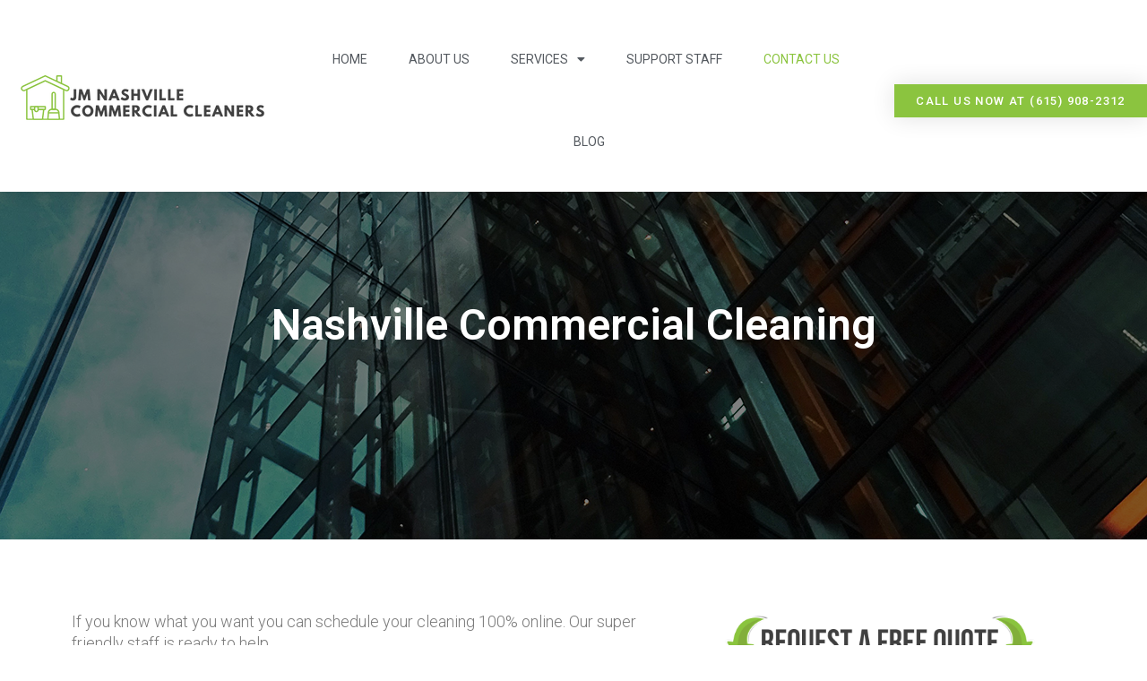

--- FILE ---
content_type: text/html; charset=UTF-8
request_url: https://www.jm-nashvillecommercialcleaners.com/contact-jm-nashville-commercial-cleaning-service/
body_size: 13491
content:
<!DOCTYPE html><html lang="en-US"><head><meta charset="UTF-8"><link rel="preconnect" href="https://fonts.gstatic.com/" crossorigin /><script>WebFontConfig={google:{families:["Roboto:100,100italic,200,200italic,300,300italic,400,400italic,500,500italic,600,600italic,700,700italic,800,800italic,900,900italic","Roboto Slab:100,100italic,200,200italic,300,300italic,400,400italic,500,500italic,600,600italic,700,700italic,800,800italic,900,900italic"]}};if ( typeof WebFont === "object" && typeof WebFont.load === "function" ) { WebFont.load( WebFontConfig ); }</script><script data-optimized="1" src="https://www.jm-nashvillecommercialcleaners.com/wp-content/plugins/litespeed-cache/assets/js/webfontloader.min.js"></script><link data-optimized="2" rel="stylesheet" href="https://www.jm-nashvillecommercialcleaners.com/wp-content/litespeed/css/0d0e55976ab1130e5d37769b5be16480.css?ver=374ce" /><meta name="viewport" content="width=device-width, initial-scale=1"><link rel="profile" href="https://gmpg.org/xfn/11"><meta name='robots' content='index, follow, max-image-preview:large, max-snippet:-1, max-video-preview:-1' /><title>JM Nashville Commercial Cleaners - Contact Us</title><meta name="description" content="Contact JM Nashville Commercial Cleaning for all your cleaning needs. CALL US AT (615) 908-2312" /><link rel="canonical" href="https://www.jm-nashvillecommercialcleaners.com/contact-jm-nashville-commercial-cleaning-service/" /><meta property="og:locale" content="en_US" /><meta property="og:type" content="article" /><meta property="og:title" content="JM Nashville Commercial Cleaners - Contact Us" /><meta property="og:description" content="Contact JM Nashville Commercial Cleaning for all your cleaning needs. CALL US AT (615) 908-2312" /><meta property="og:url" content="https://www.jm-nashvillecommercialcleaners.com/contact-jm-nashville-commercial-cleaning-service/" /><meta property="og:site_name" content="JM Nashville Commercial Cleaners" /><meta property="article:modified_time" content="2023-09-27T13:44:37+00:00" /><meta property="og:image" content="https://www.jm-nashvillecommercialcleaners.com/wp-content/uploads/2019/01/joliete-commercial-cleaning-free-quote-img.png" /><meta name="twitter:card" content="summary_large_image" /><meta name="twitter:label1" content="Est. reading time" /><meta name="twitter:data1" content="1 minute" /> <script type="application/ld+json" class="yoast-schema-graph">{"@context":"https://schema.org","@graph":[{"@type":"WebPage","@id":"https://www.jm-nashvillecommercialcleaners.com/contact-jm-nashville-commercial-cleaning-service/","url":"https://www.jm-nashvillecommercialcleaners.com/contact-jm-nashville-commercial-cleaning-service/","name":"JM Nashville Commercial Cleaners - Contact Us","isPartOf":{"@id":"https://www.jm-nashvillecommercialcleaners.com/#website"},"primaryImageOfPage":{"@id":"https://www.jm-nashvillecommercialcleaners.com/contact-jm-nashville-commercial-cleaning-service/#primaryimage"},"image":{"@id":"https://www.jm-nashvillecommercialcleaners.com/contact-jm-nashville-commercial-cleaning-service/#primaryimage"},"thumbnailUrl":"https://www.jm-nashvillecommercialcleaners.com/wp-content/uploads/2019/01/joliete-commercial-cleaning-free-quote-img.png","datePublished":"2019-01-03T18:46:37+00:00","dateModified":"2023-09-27T13:44:37+00:00","description":"Contact JM Nashville Commercial Cleaning for all your cleaning needs. CALL US AT (615) 908-2312","breadcrumb":{"@id":"https://www.jm-nashvillecommercialcleaners.com/contact-jm-nashville-commercial-cleaning-service/#breadcrumb"},"inLanguage":"en-US","potentialAction":[{"@type":"ReadAction","target":["https://www.jm-nashvillecommercialcleaners.com/contact-jm-nashville-commercial-cleaning-service/"]}]},{"@type":"ImageObject","inLanguage":"en-US","@id":"https://www.jm-nashvillecommercialcleaners.com/contact-jm-nashville-commercial-cleaning-service/#primaryimage","url":"https://www.jm-nashvillecommercialcleaners.com/wp-content/uploads/2019/01/joliete-commercial-cleaning-free-quote-img.png","contentUrl":"https://www.jm-nashvillecommercialcleaners.com/wp-content/uploads/2019/01/joliete-commercial-cleaning-free-quote-img.png","width":976,"height":176},{"@type":"BreadcrumbList","@id":"https://www.jm-nashvillecommercialcleaners.com/contact-jm-nashville-commercial-cleaning-service/#breadcrumb","itemListElement":[{"@type":"ListItem","position":1,"name":"Home","item":"https://www.jm-nashvillecommercialcleaners.com/"},{"@type":"ListItem","position":2,"name":"Contact Us"}]},{"@type":"WebSite","@id":"https://www.jm-nashvillecommercialcleaners.com/#website","url":"https://www.jm-nashvillecommercialcleaners.com/","name":"JM Nashville Commercial Cleaners","description":"JM Nashville Commercial Cleaning and Janitorial Service","potentialAction":[{"@type":"SearchAction","target":{"@type":"EntryPoint","urlTemplate":"https://www.jm-nashvillecommercialcleaners.com/?s={search_term_string}"},"query-input":"required name=search_term_string"}],"inLanguage":"en-US"}]}</script> <link rel="alternate" type="application/rss+xml" title="JM Nashville Commercial Cleaners &raquo; Feed" href="https://www.jm-nashvillecommercialcleaners.com/feed/" /><link rel="preconnect" href="https://fonts.gstatic.com/" crossorigin><!--[if IE]> <script src="https://www.jm-nashvillecommercialcleaners.com/wp-content/themes/astra/assets/js/minified/flexibility.min.js" id="astra-flexibility-js"></script> <script id="astra-flexibility-js-after">flexibility(document.documentElement);</script> <![endif]--> <script src="https://www.jm-nashvillecommercialcleaners.com/wp-includes/js/jquery/jquery.min.js" id="jquery-core-js"></script> <script data-optimized="1" src="https://www.jm-nashvillecommercialcleaners.com/wp-content/litespeed/js/f33c184a3137f1c4c1246c252281183f.js?ver=1183f" id="jquery-migrate-js"></script> <script data-optimized="1" src="https://www.jm-nashvillecommercialcleaners.com/wp-content/litespeed/js/30ecfaec8e2d43ad2f5df3a6e80a57c6.js?ver=a57c6" id="font-awesome-4-shim-js"></script> <link rel="https://api.w.org/" href="https://www.jm-nashvillecommercialcleaners.com/wp-json/" /><link rel="alternate" type="application/json" href="https://www.jm-nashvillecommercialcleaners.com/wp-json/wp/v2/pages/35" /><link rel="EditURI" type="application/rsd+xml" title="RSD" href="https://www.jm-nashvillecommercialcleaners.com/xmlrpc.php?rsd" /><link rel='shortlink' href='https://www.jm-nashvillecommercialcleaners.com/?p=35' /><link rel="alternate" type="application/json+oembed" href="https://www.jm-nashvillecommercialcleaners.com/wp-json/oembed/1.0/embed?url=https%3A%2F%2Fwww.jm-nashvillecommercialcleaners.com%2Fcontact-jm-nashville-commercial-cleaning-service%2F" /><link rel="alternate" type="text/xml+oembed" href="https://www.jm-nashvillecommercialcleaners.com/wp-json/oembed/1.0/embed?url=https%3A%2F%2Fwww.jm-nashvillecommercialcleaners.com%2Fcontact-jm-nashville-commercial-cleaning-service%2F&#038;format=xml" />
<script type="application/ld+json">{"@context":"https:\/\/schema.org","@type":"WebSite","name":"JM Nashville Commercial Cleaners","url":"https:\/\/www.jm-nashvillecommercialcleaners.com","potentialAction":[{"@type":"SearchAction","target":"https:\/\/www.jm-nashvillecommercialcleaners.com\/?s={search_term_string}","query-input":"required name=search_term_string"}]}</script><script type="application/ld+json">{"@context":"https:\/\/schema.org","@type":"BreadcrumbList","itemListElement":[{"@type":"ListItem","position":1,"item":{"@id":"https:\/\/www.jm-nashvillecommercialcleaners.com\/","name":"Home"}},{"@type":"ListItem","position":2,"item":{"@id":"https:\/\/www.jm-nashvillecommercialcleaners.com\/contact-jm-nashville-commercial-cleaning-service\/","name":"Contact Us"}}]}</script><meta name="generator" content="Elementor 3.20.2; features: e_optimized_assets_loading, additional_custom_breakpoints, block_editor_assets_optimize, e_image_loading_optimization; settings: css_print_method-external, google_font-enabled, font_display-auto"><style id="wpsp-style-frontend"></style><link rel="icon" href="https://www.jm-nashvillecommercialcleaners.com/wp-content/uploads/2019/01/joliet-commercial-cleaning-favicon.jpg" sizes="32x32" /><link rel="icon" href="https://www.jm-nashvillecommercialcleaners.com/wp-content/uploads/2019/01/joliet-commercial-cleaning-favicon.jpg" sizes="192x192" /><link rel="apple-touch-icon" href="https://www.jm-nashvillecommercialcleaners.com/wp-content/uploads/2019/01/joliet-commercial-cleaning-favicon.jpg" /><meta name="msapplication-TileImage" content="https://www.jm-nashvillecommercialcleaners.com/wp-content/uploads/2019/01/joliet-commercial-cleaning-favicon.jpg" /></head><body itemtype='https://schema.org/WebPage' itemscope='itemscope' class="page-template-default page page-id-35 wp-schema-pro-2.7.7 ast-desktop ast-page-builder-template ast-no-sidebar astra-4.6.9 ast-header-custom-item-inside ast-single-post ast-inherit-site-logo-transparent ast-theme-transparent-header above-header-nav-padding-support ast-sticky-main-shrink ast-sticky-above-shrink ast-sticky-header-shrink ast-inherit-site-logo-sticky ast-primary-sticky-enabled elementor-default elementor-kit-583 elementor-page elementor-page-35 astra-addon-4.1.5"><a
class="skip-link screen-reader-text"
href="#content"
role="link"
title="Skip to content">
Skip to content</a><div
class="hfeed site" id="page"><div data-elementor-type="header" data-elementor-id="621" class="elementor elementor-621 elementor-location-header"><div class="elementor-section-wrap"><header class="elementor-section elementor-top-section elementor-element elementor-element-5b2a0b29 elementor-section-content-middle elementor-section-boxed elementor-section-height-default elementor-section-height-default" data-id="5b2a0b29" data-element_type="section" data-settings="{&quot;background_background&quot;:&quot;classic&quot;,&quot;sticky&quot;:&quot;top&quot;,&quot;sticky_on&quot;:[&quot;desktop&quot;,&quot;tablet&quot;,&quot;mobile&quot;],&quot;sticky_offset&quot;:0,&quot;sticky_effects_offset&quot;:0}"><div class="elementor-container elementor-column-gap-no"><div class="elementor-column elementor-col-25 elementor-top-column elementor-element elementor-element-6b41a502" data-id="6b41a502" data-element_type="column"><div class="elementor-widget-wrap elementor-element-populated"><div class="elementor-element elementor-element-60a5901 elementor-widget elementor-widget-image" data-id="60a5901" data-element_type="widget" data-widget_type="image.default"><div class="elementor-widget-container">
<a href="https://www.jm-nashvillecommercialcleaners.com/">
<img data-lazyloaded="1" src="[data-uri]" width="300" height="81" data-src="https://www.jm-nashvillecommercialcleaners.com/wp-content/uploads/2022/01/JM-NASHVILLE-COMMERCIAL-CLEANERS.png" class="attachment-large size-large wp-image-623" alt="" /><noscript><img width="300" height="81" src="https://www.jm-nashvillecommercialcleaners.com/wp-content/uploads/2022/01/JM-NASHVILLE-COMMERCIAL-CLEANERS.png" class="attachment-large size-large wp-image-623" alt="" /></noscript>								</a></div></div></div></div><div class="elementor-column elementor-col-50 elementor-top-column elementor-element elementor-element-5dcbc0f7" data-id="5dcbc0f7" data-element_type="column"><div class="elementor-widget-wrap elementor-element-populated"><div class="elementor-element elementor-element-60de6698 elementor-nav-menu__align-center elementor-nav-menu--dropdown-mobile elementor-nav-menu--stretch elementor-nav-menu__text-align-center elementor-nav-menu--toggle elementor-nav-menu--burger elementor-widget elementor-widget-nav-menu" data-id="60de6698" data-element_type="widget" data-settings="{&quot;full_width&quot;:&quot;stretch&quot;,&quot;layout&quot;:&quot;horizontal&quot;,&quot;submenu_icon&quot;:{&quot;value&quot;:&quot;&lt;i class=\&quot;fas fa-caret-down\&quot;&gt;&lt;\/i&gt;&quot;,&quot;library&quot;:&quot;fa-solid&quot;},&quot;toggle&quot;:&quot;burger&quot;}" data-widget_type="nav-menu.default"><div class="elementor-widget-container"><nav migration_allowed="1" migrated="0" role="navigation" class="elementor-nav-menu--main elementor-nav-menu__container elementor-nav-menu--layout-horizontal e--pointer-underline e--animation-grow"><ul id="menu-1-60de6698" class="elementor-nav-menu"><li class="menu-item menu-item-type-post_type menu-item-object-page menu-item-home menu-item-52"><a href="https://www.jm-nashvillecommercialcleaners.com/" class="elementor-item menu-link">Home</a></li><li class="menu-item menu-item-type-post_type menu-item-object-page menu-item-51"><a href="https://www.jm-nashvillecommercialcleaners.com/jm-nashville-commercial-cleaning-professional-services/" class="elementor-item menu-link">About Us</a></li><li class="menu-item menu-item-type-post_type menu-item-object-page menu-item-has-children menu-item-50"><a href="https://www.jm-nashvillecommercialcleaners.com/jm-nashville-service/" class="elementor-item menu-link">Services</a><ul class="sub-menu elementor-nav-menu--dropdown"><li class="menu-item menu-item-type-post_type menu-item-object-page menu-item-493"><a href="https://www.jm-nashvillecommercialcleaners.com/carpet-cleaning-service-jm-nashville/" class="elementor-sub-item menu-link">Carpet Cleaning</a></li><li class="menu-item menu-item-type-post_type menu-item-object-page menu-item-48"><a href="https://www.jm-nashvillecommercialcleaners.com/commercial-carpet-cleaning-jm-nashville/" class="elementor-sub-item menu-link">Commercial Carpet Cleaning</a></li><li class="menu-item menu-item-type-post_type menu-item-object-page menu-item-46"><a href="https://www.jm-nashvillecommercialcleaners.com/commercial-kitchen-cleaning-jm-nashville/" class="elementor-sub-item menu-link">Commercial Kitchen Cleaning</a></li><li class="menu-item menu-item-type-post_type menu-item-object-page menu-item-764"><a href="https://www.jm-nashvillecommercialcleaners.com/commercial-office-cleaning/" class="elementor-sub-item menu-link">Commercial Office Cleaning</a></li><li class="menu-item menu-item-type-post_type menu-item-object-page menu-item-43"><a href="https://www.jm-nashvillecommercialcleaners.com/disinfection-jm-nashville/" class="elementor-sub-item menu-link">Disinfection</a></li><li class="menu-item menu-item-type-post_type menu-item-object-page menu-item-47"><a href="https://www.jm-nashvillecommercialcleaners.com/floor-care-jm-nashville/" class="elementor-sub-item menu-link">Floor Care</a></li><li class="menu-item menu-item-type-post_type menu-item-object-page menu-item-492"><a href="https://www.jm-nashvillecommercialcleaners.com/floor-refinishing-service-jm-nashville/" class="elementor-sub-item menu-link">Floor Refinishing</a></li><li class="menu-item menu-item-type-post_type menu-item-object-page menu-item-763"><a href="https://www.jm-nashvillecommercialcleaners.com/green-cleaning/" class="elementor-sub-item menu-link">Green Cleaning</a></li><li class="menu-item menu-item-type-post_type menu-item-object-page menu-item-44"><a href="https://www.jm-nashvillecommercialcleaners.com/handyman-jm-nashville/" class="elementor-sub-item menu-link">Handyman</a></li><li class="menu-item menu-item-type-post_type menu-item-object-page menu-item-49"><a href="https://www.jm-nashvillecommercialcleaners.com/janitorial-joliet-jm-nashville/" class="elementor-sub-item menu-link">Janitorial</a></li><li class="menu-item menu-item-type-post_type menu-item-object-page menu-item-765"><a href="https://www.jm-nashvillecommercialcleaners.com/retail-store-cleaning/" class="elementor-sub-item menu-link">Retail Store Cleaning</a></li><li class="menu-item menu-item-type-post_type menu-item-object-page menu-item-42"><a href="https://www.jm-nashvillecommercialcleaners.com/specialized-services-jm-nashville/" class="elementor-sub-item menu-link">Specialized Services</a></li><li class="menu-item menu-item-type-post_type menu-item-object-page menu-item-494"><a href="https://www.jm-nashvillecommercialcleaners.com/upholstery-cleaning-service-jm-nashville/" class="elementor-sub-item menu-link">Upholstery Cleaning</a></li><li class="menu-item menu-item-type-post_type menu-item-object-page menu-item-45"><a href="https://www.jm-nashvillecommercialcleaners.com/window-cleaning-jm-nashville/" class="elementor-sub-item menu-link">Window Cleaning</a></li></ul></li><li class="menu-item menu-item-type-post_type menu-item-object-page menu-item-41"><a href="https://www.jm-nashvillecommercialcleaners.com/support-staff-jm-nashville/" class="elementor-item menu-link">Support Staff</a></li><li class="menu-item menu-item-type-post_type menu-item-object-page current-menu-item page_item page-item-35 current_page_item menu-item-40"><a href="https://www.jm-nashvillecommercialcleaners.com/contact-jm-nashville-commercial-cleaning-service/" aria-current="page" class="elementor-item elementor-item-active menu-link">Contact Us</a></li><li class="menu-item menu-item-type-post_type menu-item-object-page menu-item-699"><a href="https://www.jm-nashvillecommercialcleaners.com/blog/" class="elementor-item menu-link">Blog</a></li></ul></nav><div class="elementor-menu-toggle" role="button" tabindex="0" aria-label="Menu Toggle" aria-expanded="false">
<i aria-hidden="true" role="presentation" class="elementor-menu-toggle__icon--open eicon-menu-bar"></i><i aria-hidden="true" role="presentation" class="elementor-menu-toggle__icon--close eicon-close"></i>			<span class="elementor-screen-only">Menu</span></div><nav class="elementor-nav-menu--dropdown elementor-nav-menu__container" role="navigation" aria-hidden="true"><ul id="menu-2-60de6698" class="elementor-nav-menu"><li class="menu-item menu-item-type-post_type menu-item-object-page menu-item-home menu-item-52"><a href="https://www.jm-nashvillecommercialcleaners.com/" class="elementor-item menu-link" tabindex="-1">Home</a></li><li class="menu-item menu-item-type-post_type menu-item-object-page menu-item-51"><a href="https://www.jm-nashvillecommercialcleaners.com/jm-nashville-commercial-cleaning-professional-services/" class="elementor-item menu-link" tabindex="-1">About Us</a></li><li class="menu-item menu-item-type-post_type menu-item-object-page menu-item-has-children menu-item-50"><a href="https://www.jm-nashvillecommercialcleaners.com/jm-nashville-service/" class="elementor-item menu-link" tabindex="-1">Services</a><ul class="sub-menu elementor-nav-menu--dropdown"><li class="menu-item menu-item-type-post_type menu-item-object-page menu-item-493"><a href="https://www.jm-nashvillecommercialcleaners.com/carpet-cleaning-service-jm-nashville/" class="elementor-sub-item menu-link" tabindex="-1">Carpet Cleaning</a></li><li class="menu-item menu-item-type-post_type menu-item-object-page menu-item-48"><a href="https://www.jm-nashvillecommercialcleaners.com/commercial-carpet-cleaning-jm-nashville/" class="elementor-sub-item menu-link" tabindex="-1">Commercial Carpet Cleaning</a></li><li class="menu-item menu-item-type-post_type menu-item-object-page menu-item-46"><a href="https://www.jm-nashvillecommercialcleaners.com/commercial-kitchen-cleaning-jm-nashville/" class="elementor-sub-item menu-link" tabindex="-1">Commercial Kitchen Cleaning</a></li><li class="menu-item menu-item-type-post_type menu-item-object-page menu-item-764"><a href="https://www.jm-nashvillecommercialcleaners.com/commercial-office-cleaning/" class="elementor-sub-item menu-link" tabindex="-1">Commercial Office Cleaning</a></li><li class="menu-item menu-item-type-post_type menu-item-object-page menu-item-43"><a href="https://www.jm-nashvillecommercialcleaners.com/disinfection-jm-nashville/" class="elementor-sub-item menu-link" tabindex="-1">Disinfection</a></li><li class="menu-item menu-item-type-post_type menu-item-object-page menu-item-47"><a href="https://www.jm-nashvillecommercialcleaners.com/floor-care-jm-nashville/" class="elementor-sub-item menu-link" tabindex="-1">Floor Care</a></li><li class="menu-item menu-item-type-post_type menu-item-object-page menu-item-492"><a href="https://www.jm-nashvillecommercialcleaners.com/floor-refinishing-service-jm-nashville/" class="elementor-sub-item menu-link" tabindex="-1">Floor Refinishing</a></li><li class="menu-item menu-item-type-post_type menu-item-object-page menu-item-763"><a href="https://www.jm-nashvillecommercialcleaners.com/green-cleaning/" class="elementor-sub-item menu-link" tabindex="-1">Green Cleaning</a></li><li class="menu-item menu-item-type-post_type menu-item-object-page menu-item-44"><a href="https://www.jm-nashvillecommercialcleaners.com/handyman-jm-nashville/" class="elementor-sub-item menu-link" tabindex="-1">Handyman</a></li><li class="menu-item menu-item-type-post_type menu-item-object-page menu-item-49"><a href="https://www.jm-nashvillecommercialcleaners.com/janitorial-joliet-jm-nashville/" class="elementor-sub-item menu-link" tabindex="-1">Janitorial</a></li><li class="menu-item menu-item-type-post_type menu-item-object-page menu-item-765"><a href="https://www.jm-nashvillecommercialcleaners.com/retail-store-cleaning/" class="elementor-sub-item menu-link" tabindex="-1">Retail Store Cleaning</a></li><li class="menu-item menu-item-type-post_type menu-item-object-page menu-item-42"><a href="https://www.jm-nashvillecommercialcleaners.com/specialized-services-jm-nashville/" class="elementor-sub-item menu-link" tabindex="-1">Specialized Services</a></li><li class="menu-item menu-item-type-post_type menu-item-object-page menu-item-494"><a href="https://www.jm-nashvillecommercialcleaners.com/upholstery-cleaning-service-jm-nashville/" class="elementor-sub-item menu-link" tabindex="-1">Upholstery Cleaning</a></li><li class="menu-item menu-item-type-post_type menu-item-object-page menu-item-45"><a href="https://www.jm-nashvillecommercialcleaners.com/window-cleaning-jm-nashville/" class="elementor-sub-item menu-link" tabindex="-1">Window Cleaning</a></li></ul></li><li class="menu-item menu-item-type-post_type menu-item-object-page menu-item-41"><a href="https://www.jm-nashvillecommercialcleaners.com/support-staff-jm-nashville/" class="elementor-item menu-link" tabindex="-1">Support Staff</a></li><li class="menu-item menu-item-type-post_type menu-item-object-page current-menu-item page_item page-item-35 current_page_item menu-item-40"><a href="https://www.jm-nashvillecommercialcleaners.com/contact-jm-nashville-commercial-cleaning-service/" aria-current="page" class="elementor-item elementor-item-active menu-link" tabindex="-1">Contact Us</a></li><li class="menu-item menu-item-type-post_type menu-item-object-page menu-item-699"><a href="https://www.jm-nashvillecommercialcleaners.com/blog/" class="elementor-item menu-link" tabindex="-1">Blog</a></li></ul></nav></div></div></div></div><div class="elementor-column elementor-col-25 elementor-top-column elementor-element elementor-element-363fdabb" data-id="363fdabb" data-element_type="column"><div class="elementor-widget-wrap elementor-element-populated"><div class="elementor-element elementor-element-db6a894 elementor-align-right elementor-tablet-align-right elementor-hidden-phone elementor-hidden-tablet elementor-widget elementor-widget-button" data-id="db6a894" data-element_type="widget" data-widget_type="button.default"><div class="elementor-widget-container"><div class="elementor-button-wrapper">
<a class="elementor-button elementor-button-link elementor-size-sm" href="tel:(615)%20908-2312">
<span class="elementor-button-content-wrapper">
<span class="elementor-button-text">CALL US NOW AT (615) 908-2312</span>
</span>
</a></div></div></div></div></div></div></header></div></div><div id="content" class="site-content"><div class="ast-container"><div id="primary" class="content-area primary"><main id="main" class="site-main"><article
class="post-35 page type-page status-publish ast-article-single" id="post-35" itemtype="https://schema.org/CreativeWork" itemscope="itemscope"><header class="entry-header ast-no-title ast-header-without-markup"></header><div class="entry-content clear"
itemprop="text"><div data-elementor-type="wp-post" data-elementor-id="35" class="elementor elementor-35"><section class="elementor-section elementor-top-section elementor-element elementor-element-11ea45a3 elementor-section-height-min-height elementor-section-boxed elementor-section-height-default elementor-section-items-middle" data-id="11ea45a3" data-element_type="section" data-settings="{&quot;background_background&quot;:&quot;classic&quot;}"><div class="elementor-background-overlay"></div><div class="elementor-container elementor-column-gap-default"><div class="elementor-column elementor-col-100 elementor-top-column elementor-element elementor-element-2f4f16fb" data-id="2f4f16fb" data-element_type="column"><div class="elementor-widget-wrap elementor-element-populated"><div class="elementor-element elementor-element-1454dd88 elementor-widget elementor-widget-heading" data-id="1454dd88" data-element_type="widget" data-widget_type="heading.default"><div class="elementor-widget-container"><h1 class="elementor-heading-title elementor-size-default">Nashville Commercial Cleaning</h1></div></div></div></div></div></section><section class="elementor-section elementor-top-section elementor-element elementor-element-168c8b69 elementor-section-boxed elementor-section-height-default elementor-section-height-default" data-id="168c8b69" data-element_type="section"><div class="elementor-container elementor-column-gap-default"><div class="elementor-column elementor-col-100 elementor-top-column elementor-element elementor-element-7d0b8523" data-id="7d0b8523" data-element_type="column"><div class="elementor-widget-wrap elementor-element-populated"><div class="elementor-element elementor-element-4e9f8229 elementor-widget elementor-widget-spacer" data-id="4e9f8229" data-element_type="widget" data-widget_type="spacer.default"><div class="elementor-widget-container"><div class="elementor-spacer"><div class="elementor-spacer-inner"></div></div></div></div></div></div></div></section><section class="elementor-section elementor-top-section elementor-element elementor-element-12b7c8f elementor-section-boxed elementor-section-height-default elementor-section-height-default" data-id="12b7c8f" data-element_type="section"><div class="elementor-container elementor-column-gap-default"><div class="elementor-column elementor-col-50 elementor-top-column elementor-element elementor-element-7c99a75" data-id="7c99a75" data-element_type="column"><div class="elementor-widget-wrap elementor-element-populated"><div class="elementor-element elementor-element-7f3fb17f elementor-widget elementor-widget-text-editor" data-id="7f3fb17f" data-element_type="widget" data-widget_type="text-editor.default"><div class="elementor-widget-container"><p>If you know what you want you can schedule your cleaning 100% online. Our super friendly staff is ready to help.</p></div></div><div class="elementor-element elementor-element-8dcca97 elementor-widget elementor-widget-heading" data-id="8dcca97" data-element_type="widget" data-widget_type="heading.default"><div class="elementor-widget-container"><h5 class="elementor-heading-title elementor-size-default">Learn more about our services <a href="/services/" style="color: #8bc43f;">here</a>.</h5></div></div><div class="elementor-element elementor-element-ada3983 elementor-mobile-align-justify elementor-widget elementor-widget-button" data-id="ada3983" data-element_type="widget" data-widget_type="button.default"><div class="elementor-widget-container"><div class="elementor-button-wrapper">
<a class="elementor-button elementor-button-link elementor-size-lg elementor-animation-shrink" href="tel:8152705355">
<span class="elementor-button-content-wrapper">
<span class="elementor-button-text">CALL US TODAY!</span>
</span>
</a></div></div></div></div></div><div class="elementor-column elementor-col-50 elementor-top-column elementor-element elementor-element-b270941" data-id="b270941" data-element_type="column"><div class="elementor-widget-wrap elementor-element-populated"><div class="elementor-element elementor-element-b570fc7 elementor-widget elementor-widget-image" data-id="b570fc7" data-element_type="widget" data-widget_type="image.default"><div class="elementor-widget-container">
<img data-lazyloaded="1" src="[data-uri]" fetchpriority="high" decoding="async" width="976" height="176" data-src="https://www.jm-nashvillecommercialcleaners.com/wp-content/uploads/2019/01/joliete-commercial-cleaning-free-quote-img.png" class="attachment-large size-large wp-image-325" alt="" data-srcset="https://www.jm-nashvillecommercialcleaners.com/wp-content/uploads/2019/01/joliete-commercial-cleaning-free-quote-img.png 976w, https://www.jm-nashvillecommercialcleaners.com/wp-content/uploads/2019/01/joliete-commercial-cleaning-free-quote-img-300x54.png 300w, https://www.jm-nashvillecommercialcleaners.com/wp-content/uploads/2019/01/joliete-commercial-cleaning-free-quote-img-768x138.png 768w" data-sizes="(max-width: 976px) 100vw, 976px" /><noscript><img fetchpriority="high" decoding="async" width="976" height="176" src="https://www.jm-nashvillecommercialcleaners.com/wp-content/uploads/2019/01/joliete-commercial-cleaning-free-quote-img.png" class="attachment-large size-large wp-image-325" alt="" srcset="https://www.jm-nashvillecommercialcleaners.com/wp-content/uploads/2019/01/joliete-commercial-cleaning-free-quote-img.png 976w, https://www.jm-nashvillecommercialcleaners.com/wp-content/uploads/2019/01/joliete-commercial-cleaning-free-quote-img-300x54.png 300w, https://www.jm-nashvillecommercialcleaners.com/wp-content/uploads/2019/01/joliete-commercial-cleaning-free-quote-img-768x138.png 768w" sizes="(max-width: 976px) 100vw, 976px" /></noscript></div></div><div class="elementor-element elementor-element-43d1604 elementor-widget elementor-widget-global elementor-global-774 elementor-widget-html" data-id="43d1604" data-element_type="widget" data-widget_type="html.default"><div class="elementor-widget-container"><div id="polyares_form_container" style="margin:0px;padding:0px;"><div id="polyares_form" style="width: 300px; height: 377px;"><iframe data-lazyloaded="1" src="about:blank" data-src="//leads.polyares.com/?api_key=314f484f27dbfdcc0d905c2aa0f8ad4a339db414&funnel=5&category=24&buttons=btn-success" height="100%" width="100%" frameborder="no" scrolling="yes" noresize="true" vspace="0" hspace="0" style="border-radius: 10px; border: 1px solid #333;"></iframe><noscript><iframe src="//leads.polyares.com/?api_key=314f484f27dbfdcc0d905c2aa0f8ad4a339db414&funnel=5&category=24&buttons=btn-success" height="100%" width="100%" frameborder="no" scrolling="yes" noresize="true" vspace="0" hspace="0" style="border-radius: 10px; border: 1px solid #333;"></iframe></noscript></div></div></div></div></div></div></div></section><section class="elementor-section elementor-top-section elementor-element elementor-element-d066888 elementor-section-boxed elementor-section-height-default elementor-section-height-default" data-id="d066888" data-element_type="section"><div class="elementor-container elementor-column-gap-default"><div class="elementor-column elementor-col-100 elementor-top-column elementor-element elementor-element-62f90baf" data-id="62f90baf" data-element_type="column"><div class="elementor-widget-wrap elementor-element-populated"><div class="elementor-element elementor-element-459bb442 elementor-widget elementor-widget-spacer" data-id="459bb442" data-element_type="widget" data-widget_type="spacer.default"><div class="elementor-widget-container"><div class="elementor-spacer"><div class="elementor-spacer-inner"></div></div></div></div><div class="elementor-element elementor-element-55a61756 elementor-widget elementor-widget-heading" data-id="55a61756" data-element_type="widget" data-widget_type="heading.default"><div class="elementor-widget-container"><h2 class="elementor-heading-title elementor-size-default">Don’t Let the Dust Pile Up</h2></div></div><div class="elementor-element elementor-element-3075e42c elementor-widget elementor-widget-text-editor" data-id="3075e42c" data-element_type="widget" data-widget_type="text-editor.default"><div class="elementor-widget-container"><p>Disregarding the sanitation of your commercial space can be terrible for business. Once the trash overflows and your flooring begins to show damage, it could lead to pest problems, cause odors and disappoint your customers from doing business with you. Count on us for commercial services to help you maintain a clean environment with thorough commercial cleaning services.</p></div></div><div class="elementor-element elementor-element-1d3afa34 elementor-widget elementor-widget-heading" data-id="1d3afa34" data-element_type="widget" data-widget_type="heading.default"><div class="elementor-widget-container"><h3 class="elementor-heading-title elementor-size-default"><a href="tel:6159082312">GIVE US A CALL TODAY!</a></h3></div></div><div class="elementor-element elementor-element-42c2c1c3 elementor-widget elementor-widget-spacer" data-id="42c2c1c3" data-element_type="widget" data-widget_type="spacer.default"><div class="elementor-widget-container"><div class="elementor-spacer"><div class="elementor-spacer-inner"></div></div></div></div></div></div></div></section><section class="elementor-section elementor-top-section elementor-element elementor-element-35367db6 elementor-section-height-min-height elementor-section-boxed elementor-section-height-default elementor-section-items-middle" data-id="35367db6" data-element_type="section" data-settings="{&quot;background_background&quot;:&quot;classic&quot;}"><div class="elementor-container elementor-column-gap-default"><div class="elementor-column elementor-col-66 elementor-top-column elementor-element elementor-element-b9c2386" data-id="b9c2386" data-element_type="column"><div class="elementor-widget-wrap elementor-element-populated"><div class="elementor-element elementor-element-6c772bc5 elementor-widget elementor-widget-text-editor" data-id="6c772bc5" data-element_type="widget" data-widget_type="text-editor.default"><div class="elementor-widget-container"><p>WE USE TOP OF THE LINE CLEANING EQUIPMENT AND CHEMICALS. ALL SAFETY MEASURES ARE ADHERED TO.</p></div></div></div></div><div class="elementor-column elementor-col-33 elementor-top-column elementor-element elementor-element-72ddc2be" data-id="72ddc2be" data-element_type="column"><div class="elementor-widget-wrap elementor-element-populated"><div class="elementor-element elementor-element-76073928 elementor-align-center elementor-mobile-align-justify elementor-widget elementor-widget-button" data-id="76073928" data-element_type="widget" data-widget_type="button.default"><div class="elementor-widget-container"><div class="elementor-button-wrapper">
<a class="elementor-button elementor-button-link elementor-size-lg" href="tel:6159082312">
<span class="elementor-button-content-wrapper">
<span class="elementor-button-text">615-908-2312</span>
</span>
</a></div></div></div></div></div></div></section></div></div></article></main></div></div></div><div data-elementor-type="footer" data-elementor-id="127" class="elementor elementor-127 elementor-location-footer"><div class="elementor-section-wrap"><section class="elementor-section elementor-top-section elementor-element elementor-element-3c6fc7f9 elementor-section-boxed elementor-section-height-default elementor-section-height-default" data-id="3c6fc7f9" data-element_type="section" data-settings="{&quot;background_background&quot;:&quot;classic&quot;}"><div class="elementor-container elementor-column-gap-default"><div class="elementor-column elementor-col-25 elementor-top-column elementor-element elementor-element-9b2d1d1" data-id="9b2d1d1" data-element_type="column"><div class="elementor-widget-wrap elementor-element-populated"><div class="elementor-element elementor-element-54328607 elementor-widget elementor-widget-heading" data-id="54328607" data-element_type="widget" data-widget_type="heading.default"><div class="elementor-widget-container"><h2 class="elementor-heading-title elementor-size-default">NASHVILLE COMMERCIAL CLEANERS</h2></div></div><div class="elementor-element elementor-element-797b14e0 elementor-widget elementor-widget-text-editor" data-id="797b14e0" data-element_type="widget" data-widget_type="text-editor.default"><div class="elementor-widget-container"><p>Licensed and insured to give you peace of mind knowing your cleaning services are of the highest quality.</p></div></div><div class="elementor-element elementor-element-21511dd elementor-widget elementor-widget-button" data-id="21511dd" data-element_type="widget" data-widget_type="button.default"><div class="elementor-widget-container"><div class="elementor-button-wrapper">
<a class="elementor-button elementor-button-link elementor-size-sm" href="tel:615-908-2312">
<span class="elementor-button-content-wrapper">
<span class="elementor-button-icon elementor-align-icon-left">
<i aria-hidden="true" class="fas fa-phone-alt"></i>			</span>
<span class="elementor-button-text">(615) 908-2312</span>
</span>
</a></div></div></div></div></div><div class="elementor-column elementor-col-25 elementor-top-column elementor-element elementor-element-43c81fee" data-id="43c81fee" data-element_type="column"><div class="elementor-widget-wrap elementor-element-populated"><div class="elementor-element elementor-element-465fd84 elementor-widget elementor-widget-google_maps" data-id="465fd84" data-element_type="widget" data-widget_type="google_maps.default"><div class="elementor-widget-container"><div class="elementor-custom-embed">
<iframe data-lazyloaded="1" src="about:blank" loading="lazy"
src="https://maps.google.com/maps?q=Nashville&#038;t=m&#038;z=10&#038;output=embed&#038;iwloc=near"
title="Nashville"
aria-label="Nashville"
></iframe><noscript><iframe loading="lazy"
src="https://maps.google.com/maps?q=Nashville&#038;t=m&#038;z=10&#038;output=embed&#038;iwloc=near"
title="Nashville"
aria-label="Nashville"
></iframe></noscript></div></div></div></div></div><div class="elementor-column elementor-col-25 elementor-top-column elementor-element elementor-element-17e64350" data-id="17e64350" data-element_type="column"><div class="elementor-widget-wrap elementor-element-populated"><div class="elementor-element elementor-element-bfd14ba elementor-widget elementor-widget-heading" data-id="bfd14ba" data-element_type="widget" data-widget_type="heading.default"><div class="elementor-widget-container"><h2 class="elementor-heading-title elementor-size-default">BROWSE OUR SITE</h2></div></div><div class="elementor-element elementor-element-154480b elementor-nav-menu--dropdown-tablet elementor-nav-menu__text-align-aside elementor-widget elementor-widget-nav-menu" data-id="154480b" data-element_type="widget" data-settings="{&quot;layout&quot;:&quot;vertical&quot;,&quot;submenu_icon&quot;:{&quot;value&quot;:&quot;&lt;i class=\&quot;fas fa-caret-down\&quot;&gt;&lt;\/i&gt;&quot;,&quot;library&quot;:&quot;fa-solid&quot;}}" data-widget_type="nav-menu.default"><div class="elementor-widget-container"><nav migration_allowed="1" migrated="0" role="navigation" class="elementor-nav-menu--main elementor-nav-menu__container elementor-nav-menu--layout-vertical e--pointer-underline e--animation-fade"><ul id="menu-1-154480b" class="elementor-nav-menu sm-vertical"><li class="menu-item menu-item-type-post_type menu-item-object-page menu-item-home menu-item-596"><a href="https://www.jm-nashvillecommercialcleaners.com/" class="elementor-item menu-link">Home</a></li><li class="menu-item menu-item-type-post_type menu-item-object-page menu-item-597"><a href="https://www.jm-nashvillecommercialcleaners.com/jm-nashville-commercial-cleaning-professional-services/" class="elementor-item menu-link">About Us</a></li><li class="menu-item menu-item-type-post_type menu-item-object-page menu-item-700"><a href="https://www.jm-nashvillecommercialcleaners.com/blog/" class="elementor-item menu-link">Blog</a></li><li class="menu-item menu-item-type-post_type menu-item-object-page current-menu-item page_item page-item-35 current_page_item menu-item-598"><a href="https://www.jm-nashvillecommercialcleaners.com/contact-jm-nashville-commercial-cleaning-service/" aria-current="page" class="elementor-item elementor-item-active menu-link">Contact Us</a></li><li class="menu-item menu-item-type-post_type menu-item-object-page menu-item-599"><a href="https://www.jm-nashvillecommercialcleaners.com/privacy-policy/" class="elementor-item menu-link">Privacy Policy</a></li><li class="menu-item menu-item-type-post_type menu-item-object-page menu-item-600"><a href="https://www.jm-nashvillecommercialcleaners.com/jm-nashville-service/" class="elementor-item menu-link">Services</a></li></ul></nav><div class="elementor-menu-toggle" role="button" tabindex="0" aria-label="Menu Toggle" aria-expanded="false">
<i aria-hidden="true" role="presentation" class="elementor-menu-toggle__icon--open eicon-menu-bar"></i><i aria-hidden="true" role="presentation" class="elementor-menu-toggle__icon--close eicon-close"></i>			<span class="elementor-screen-only">Menu</span></div><nav class="elementor-nav-menu--dropdown elementor-nav-menu__container" role="navigation" aria-hidden="true"><ul id="menu-2-154480b" class="elementor-nav-menu sm-vertical"><li class="menu-item menu-item-type-post_type menu-item-object-page menu-item-home menu-item-596"><a href="https://www.jm-nashvillecommercialcleaners.com/" class="elementor-item menu-link" tabindex="-1">Home</a></li><li class="menu-item menu-item-type-post_type menu-item-object-page menu-item-597"><a href="https://www.jm-nashvillecommercialcleaners.com/jm-nashville-commercial-cleaning-professional-services/" class="elementor-item menu-link" tabindex="-1">About Us</a></li><li class="menu-item menu-item-type-post_type menu-item-object-page menu-item-700"><a href="https://www.jm-nashvillecommercialcleaners.com/blog/" class="elementor-item menu-link" tabindex="-1">Blog</a></li><li class="menu-item menu-item-type-post_type menu-item-object-page current-menu-item page_item page-item-35 current_page_item menu-item-598"><a href="https://www.jm-nashvillecommercialcleaners.com/contact-jm-nashville-commercial-cleaning-service/" aria-current="page" class="elementor-item elementor-item-active menu-link" tabindex="-1">Contact Us</a></li><li class="menu-item menu-item-type-post_type menu-item-object-page menu-item-599"><a href="https://www.jm-nashvillecommercialcleaners.com/privacy-policy/" class="elementor-item menu-link" tabindex="-1">Privacy Policy</a></li><li class="menu-item menu-item-type-post_type menu-item-object-page menu-item-600"><a href="https://www.jm-nashvillecommercialcleaners.com/jm-nashville-service/" class="elementor-item menu-link" tabindex="-1">Services</a></li></ul></nav></div></div></div></div><div class="elementor-column elementor-col-25 elementor-top-column elementor-element elementor-element-69f7a265" data-id="69f7a265" data-element_type="column"><div class="elementor-widget-wrap elementor-element-populated"><div class="elementor-element elementor-element-2a2d3990 elementor-widget elementor-widget-heading" data-id="2a2d3990" data-element_type="widget" data-widget_type="heading.default"><div class="elementor-widget-container"><h2 class="elementor-heading-title elementor-size-default">OUR SERVICES</h2></div></div><div class="elementor-element elementor-element-8d75334 elementor-nav-menu--dropdown-tablet elementor-nav-menu__text-align-aside elementor-widget elementor-widget-nav-menu" data-id="8d75334" data-element_type="widget" data-settings="{&quot;layout&quot;:&quot;vertical&quot;,&quot;submenu_icon&quot;:{&quot;value&quot;:&quot;&lt;i class=\&quot;fas fa-caret-down\&quot;&gt;&lt;\/i&gt;&quot;,&quot;library&quot;:&quot;fa-solid&quot;}}" data-widget_type="nav-menu.default"><div class="elementor-widget-container"><nav migration_allowed="1" migrated="0" role="navigation" class="elementor-nav-menu--main elementor-nav-menu__container elementor-nav-menu--layout-vertical e--pointer-underline e--animation-fade"><ul id="menu-1-8d75334" class="elementor-nav-menu sm-vertical"><li class="menu-item menu-item-type-post_type menu-item-object-page menu-item-601"><a href="https://www.jm-nashvillecommercialcleaners.com/commercial-carpet-cleaning-jm-nashville/" class="elementor-item menu-link">Commercial Carpet Cleaning</a></li><li class="menu-item menu-item-type-post_type menu-item-object-page menu-item-602"><a href="https://www.jm-nashvillecommercialcleaners.com/commercial-kitchen-cleaning-jm-nashville/" class="elementor-item menu-link">Commercial Kitchen Cleaning</a></li><li class="menu-item menu-item-type-post_type menu-item-object-page menu-item-766"><a href="https://www.jm-nashvillecommercialcleaners.com/commercial-office-cleaning/" class="elementor-item menu-link">Commercial Office Cleaning</a></li><li class="menu-item menu-item-type-post_type menu-item-object-page menu-item-603"><a href="https://www.jm-nashvillecommercialcleaners.com/disinfection-jm-nashville/" class="elementor-item menu-link">Disinfection</a></li><li class="menu-item menu-item-type-post_type menu-item-object-page menu-item-604"><a href="https://www.jm-nashvillecommercialcleaners.com/floor-care-jm-nashville/" class="elementor-item menu-link">Floor Care</a></li><li class="menu-item menu-item-type-post_type menu-item-object-page menu-item-605"><a href="https://www.jm-nashvillecommercialcleaners.com/floor-refinishing-service-jm-nashville/" class="elementor-item menu-link">Floor Refinishing</a></li><li class="menu-item menu-item-type-post_type menu-item-object-page menu-item-768"><a href="https://www.jm-nashvillecommercialcleaners.com/green-cleaning/" class="elementor-item menu-link">Green Cleaning</a></li><li class="menu-item menu-item-type-post_type menu-item-object-page menu-item-606"><a href="https://www.jm-nashvillecommercialcleaners.com/handyman-jm-nashville/" class="elementor-item menu-link">Handyman</a></li><li class="menu-item menu-item-type-post_type menu-item-object-page menu-item-607"><a href="https://www.jm-nashvillecommercialcleaners.com/janitorial-joliet-jm-nashville/" class="elementor-item menu-link">Janitorial</a></li><li class="menu-item menu-item-type-post_type menu-item-object-page menu-item-767"><a href="https://www.jm-nashvillecommercialcleaners.com/retail-store-cleaning/" class="elementor-item menu-link">Retail Store Cleaning</a></li><li class="menu-item menu-item-type-post_type menu-item-object-page menu-item-608"><a href="https://www.jm-nashvillecommercialcleaners.com/specialized-services-jm-nashville/" class="elementor-item menu-link">Specialized Services</a></li><li class="menu-item menu-item-type-post_type menu-item-object-page menu-item-609"><a href="https://www.jm-nashvillecommercialcleaners.com/support-staff-jm-nashville/" class="elementor-item menu-link">Support Staff</a></li><li class="menu-item menu-item-type-post_type menu-item-object-page menu-item-610"><a href="https://www.jm-nashvillecommercialcleaners.com/upholstery-cleaning-service-jm-nashville/" class="elementor-item menu-link">Upholstery Cleaning</a></li><li class="menu-item menu-item-type-post_type menu-item-object-page menu-item-611"><a href="https://www.jm-nashvillecommercialcleaners.com/window-cleaning-jm-nashville/" class="elementor-item menu-link">Window Cleaning</a></li></ul></nav><div class="elementor-menu-toggle" role="button" tabindex="0" aria-label="Menu Toggle" aria-expanded="false">
<i aria-hidden="true" role="presentation" class="elementor-menu-toggle__icon--open eicon-menu-bar"></i><i aria-hidden="true" role="presentation" class="elementor-menu-toggle__icon--close eicon-close"></i>			<span class="elementor-screen-only">Menu</span></div><nav class="elementor-nav-menu--dropdown elementor-nav-menu__container" role="navigation" aria-hidden="true"><ul id="menu-2-8d75334" class="elementor-nav-menu sm-vertical"><li class="menu-item menu-item-type-post_type menu-item-object-page menu-item-601"><a href="https://www.jm-nashvillecommercialcleaners.com/commercial-carpet-cleaning-jm-nashville/" class="elementor-item menu-link" tabindex="-1">Commercial Carpet Cleaning</a></li><li class="menu-item menu-item-type-post_type menu-item-object-page menu-item-602"><a href="https://www.jm-nashvillecommercialcleaners.com/commercial-kitchen-cleaning-jm-nashville/" class="elementor-item menu-link" tabindex="-1">Commercial Kitchen Cleaning</a></li><li class="menu-item menu-item-type-post_type menu-item-object-page menu-item-766"><a href="https://www.jm-nashvillecommercialcleaners.com/commercial-office-cleaning/" class="elementor-item menu-link" tabindex="-1">Commercial Office Cleaning</a></li><li class="menu-item menu-item-type-post_type menu-item-object-page menu-item-603"><a href="https://www.jm-nashvillecommercialcleaners.com/disinfection-jm-nashville/" class="elementor-item menu-link" tabindex="-1">Disinfection</a></li><li class="menu-item menu-item-type-post_type menu-item-object-page menu-item-604"><a href="https://www.jm-nashvillecommercialcleaners.com/floor-care-jm-nashville/" class="elementor-item menu-link" tabindex="-1">Floor Care</a></li><li class="menu-item menu-item-type-post_type menu-item-object-page menu-item-605"><a href="https://www.jm-nashvillecommercialcleaners.com/floor-refinishing-service-jm-nashville/" class="elementor-item menu-link" tabindex="-1">Floor Refinishing</a></li><li class="menu-item menu-item-type-post_type menu-item-object-page menu-item-768"><a href="https://www.jm-nashvillecommercialcleaners.com/green-cleaning/" class="elementor-item menu-link" tabindex="-1">Green Cleaning</a></li><li class="menu-item menu-item-type-post_type menu-item-object-page menu-item-606"><a href="https://www.jm-nashvillecommercialcleaners.com/handyman-jm-nashville/" class="elementor-item menu-link" tabindex="-1">Handyman</a></li><li class="menu-item menu-item-type-post_type menu-item-object-page menu-item-607"><a href="https://www.jm-nashvillecommercialcleaners.com/janitorial-joliet-jm-nashville/" class="elementor-item menu-link" tabindex="-1">Janitorial</a></li><li class="menu-item menu-item-type-post_type menu-item-object-page menu-item-767"><a href="https://www.jm-nashvillecommercialcleaners.com/retail-store-cleaning/" class="elementor-item menu-link" tabindex="-1">Retail Store Cleaning</a></li><li class="menu-item menu-item-type-post_type menu-item-object-page menu-item-608"><a href="https://www.jm-nashvillecommercialcleaners.com/specialized-services-jm-nashville/" class="elementor-item menu-link" tabindex="-1">Specialized Services</a></li><li class="menu-item menu-item-type-post_type menu-item-object-page menu-item-609"><a href="https://www.jm-nashvillecommercialcleaners.com/support-staff-jm-nashville/" class="elementor-item menu-link" tabindex="-1">Support Staff</a></li><li class="menu-item menu-item-type-post_type menu-item-object-page menu-item-610"><a href="https://www.jm-nashvillecommercialcleaners.com/upholstery-cleaning-service-jm-nashville/" class="elementor-item menu-link" tabindex="-1">Upholstery Cleaning</a></li><li class="menu-item menu-item-type-post_type menu-item-object-page menu-item-611"><a href="https://www.jm-nashvillecommercialcleaners.com/window-cleaning-jm-nashville/" class="elementor-item menu-link" tabindex="-1">Window Cleaning</a></li></ul></nav></div></div></div></div></div></section></div></div></div><a aria-label="Call Now Button" href="tel:6159082312" id="callnowbutton" class="call-now-button  cnb-zoom-100  cnb-zindex-10  cnb-single cnb-right cnb-displaymode cnb-displaymode-mobile-only" style="background-image:url([data-uri]); background-color:#009900;"><span>Call Now Button</span></a> <script data-optimized="1" id="astra-theme-js-js-extra">var astra={"break_point":"921","isRtl":"","is_scroll_to_id":"","is_scroll_to_top":"","is_header_footer_builder_active":""}</script> <script data-optimized="1" src="https://www.jm-nashvillecommercialcleaners.com/wp-content/litespeed/js/5b965aac4565897e68dcdf73bc7377a9.js?ver=377a9" id="astra-theme-js-js"></script> <script data-optimized="1" id="astra-addon-js-js-extra">var astraAddon={"sticky_active":"1","svgIconClose":"<span class=\"ast-icon icon-close\"><\/span>","header_main_stick":"1","header_above_stick":"1","header_below_stick":"0","stick_header_meta":"","header_main_stick_meta":"","header_above_stick_meta":"","header_below_stick_meta":"","sticky_header_on_devices":"desktop","sticky_header_style":"slide","sticky_hide_on_scroll":"","break_point":"921","tablet_break_point":"768","mobile_break_point":"544","header_main_shrink":"1","header_logo_width":"","responsive_header_logo_width":{"desktop":"110","tablet":"","mobile":""},"stick_origin_position":"","site_layout":"","site_content_width":"1240","site_layout_padded_width":"1200","site_layout_box_width":"1200","header_builder_active":"","component_limit":"10","is_header_builder_active":""}</script> <script data-optimized="1" src="https://www.jm-nashvillecommercialcleaners.com/wp-content/litespeed/js/7208b6a8366f5fcecc892a5411c2b075.js?ver=2b075" id="astra-addon-js-js"></script> <script data-optimized="1" src="https://www.jm-nashvillecommercialcleaners.com/wp-content/litespeed/js/13fd1a63d47fe701b146f7785cdb50b8.js?ver=b50b8" id="smartmenus-js"></script> <script data-optimized="1" src="https://www.jm-nashvillecommercialcleaners.com/wp-content/litespeed/js/eb55e503bf124751a1925cad5fabd24c.js?ver=bd24c" id="elementor-pro-webpack-runtime-js"></script> <script data-optimized="1" src="https://www.jm-nashvillecommercialcleaners.com/wp-content/litespeed/js/74f7a617626995c12299b0b3d996755b.js?ver=6755b" id="elementor-webpack-runtime-js"></script> <script data-optimized="1" src="https://www.jm-nashvillecommercialcleaners.com/wp-content/litespeed/js/6d55bb37780cdda1a09590c34d8306a6.js?ver=306a6" id="elementor-frontend-modules-js"></script> <script data-optimized="1" src="https://www.jm-nashvillecommercialcleaners.com/wp-content/litespeed/js/36302eb2bfeb7437b2ebdfa6ddd6dd5f.js?ver=6dd5f" id="wp-polyfill-inert-js"></script> <script data-optimized="1" src="https://www.jm-nashvillecommercialcleaners.com/wp-content/litespeed/js/64ed2cdc7f96bf7a81bedbcde91b95f5.js?ver=b95f5" id="regenerator-runtime-js"></script> <script data-optimized="1" src="https://www.jm-nashvillecommercialcleaners.com/wp-content/litespeed/js/e61cdd1d89113a545814457b45c22cce.js?ver=22cce" id="wp-polyfill-js"></script> <script data-optimized="1" src="https://www.jm-nashvillecommercialcleaners.com/wp-content/litespeed/js/26961fd30bc9e39a1605156e64ac4a98.js?ver=c4a98" id="wp-hooks-js"></script> <script data-optimized="1" src="https://www.jm-nashvillecommercialcleaners.com/wp-content/litespeed/js/e9eccb08ed32b0d8212d39d9f00b1acb.js?ver=b1acb" id="wp-i18n-js"></script> <script data-optimized="1" id="wp-i18n-js-after">wp.i18n.setLocaleData({'text direction\u0004ltr':['ltr']})</script> <script data-optimized="1" id="elementor-pro-frontend-js-before">var ElementorProFrontendConfig={"ajaxurl":"https:\/\/www.jm-nashvillecommercialcleaners.com\/wp-admin\/admin-ajax.php","nonce":"cf0e606654","urls":{"assets":"https:\/\/www.jm-nashvillecommercialcleaners.com\/wp-content\/plugins\/elementor-pro\/assets\/","rest":"https:\/\/www.jm-nashvillecommercialcleaners.com\/wp-json\/"},"shareButtonsNetworks":{"facebook":{"title":"Facebook","has_counter":!0},"twitter":{"title":"Twitter"},"linkedin":{"title":"LinkedIn","has_counter":!0},"pinterest":{"title":"Pinterest","has_counter":!0},"reddit":{"title":"Reddit","has_counter":!0},"vk":{"title":"VK","has_counter":!0},"odnoklassniki":{"title":"OK","has_counter":!0},"tumblr":{"title":"Tumblr"},"digg":{"title":"Digg"},"skype":{"title":"Skype"},"stumbleupon":{"title":"StumbleUpon","has_counter":!0},"mix":{"title":"Mix"},"telegram":{"title":"Telegram"},"pocket":{"title":"Pocket","has_counter":!0},"xing":{"title":"XING","has_counter":!0},"whatsapp":{"title":"WhatsApp"},"email":{"title":"Email"},"print":{"title":"Print"}},"facebook_sdk":{"lang":"en_US","app_id":""},"lottie":{"defaultAnimationUrl":"https:\/\/www.jm-nashvillecommercialcleaners.com\/wp-content\/plugins\/elementor-pro\/modules\/lottie\/assets\/animations\/default.json"}}</script> <script data-optimized="1" src="https://www.jm-nashvillecommercialcleaners.com/wp-content/litespeed/js/f2ea26829a766bcdf4ef73646c7bbe53.js?ver=bbe53" id="elementor-pro-frontend-js"></script> <script data-optimized="1" src="https://www.jm-nashvillecommercialcleaners.com/wp-content/litespeed/js/623d613144f8b93bf5e68fb4ede723e5.js?ver=723e5" id="elementor-waypoints-js"></script> <script data-optimized="1" src="https://www.jm-nashvillecommercialcleaners.com/wp-content/litespeed/js/9c9ba3ec2dd74fe10ee87d9939e82783.js?ver=82783" id="jquery-ui-core-js"></script> <script data-optimized="1" id="elementor-frontend-js-before">var elementorFrontendConfig={"environmentMode":{"edit":!1,"wpPreview":!1,"isScriptDebug":!1},"i18n":{"shareOnFacebook":"Share on Facebook","shareOnTwitter":"Share on Twitter","pinIt":"Pin it","download":"Download","downloadImage":"Download image","fullscreen":"Fullscreen","zoom":"Zoom","share":"Share","playVideo":"Play Video","previous":"Previous","next":"Next","close":"Close","a11yCarouselWrapperAriaLabel":"Carousel | Horizontal scrolling: Arrow Left & Right","a11yCarouselPrevSlideMessage":"Previous slide","a11yCarouselNextSlideMessage":"Next slide","a11yCarouselFirstSlideMessage":"This is the first slide","a11yCarouselLastSlideMessage":"This is the last slide","a11yCarouselPaginationBulletMessage":"Go to slide"},"is_rtl":!1,"breakpoints":{"xs":0,"sm":480,"md":768,"lg":1025,"xl":1440,"xxl":1600},"responsive":{"breakpoints":{"mobile":{"label":"Mobile Portrait","value":767,"default_value":767,"direction":"max","is_enabled":!0},"mobile_extra":{"label":"Mobile Landscape","value":880,"default_value":880,"direction":"max","is_enabled":!1},"tablet":{"label":"Tablet Portrait","value":1024,"default_value":1024,"direction":"max","is_enabled":!0},"tablet_extra":{"label":"Tablet Landscape","value":1200,"default_value":1200,"direction":"max","is_enabled":!1},"laptop":{"label":"Laptop","value":1366,"default_value":1366,"direction":"max","is_enabled":!1},"widescreen":{"label":"Widescreen","value":2400,"default_value":2400,"direction":"min","is_enabled":!1}}},"version":"3.20.2","is_static":!1,"experimentalFeatures":{"e_optimized_assets_loading":!0,"additional_custom_breakpoints":!0,"e_swiper_latest":!0,"theme_builder_v2":!0,"block_editor_assets_optimize":!0,"ai-layout":!0,"landing-pages":!0,"e_image_loading_optimization":!0,"page-transitions":!0,"notes":!0,"form-submissions":!0,"e_scroll_snap":!0},"urls":{"assets":"https:\/\/www.jm-nashvillecommercialcleaners.com\/wp-content\/plugins\/elementor\/assets\/"},"swiperClass":"swiper","settings":{"page":[],"editorPreferences":[]},"kit":{"active_breakpoints":["viewport_mobile","viewport_tablet"],"global_image_lightbox":"yes","lightbox_enable_counter":"yes","lightbox_enable_fullscreen":"yes","lightbox_enable_zoom":"yes","lightbox_enable_share":"yes","lightbox_title_src":"title","lightbox_description_src":"description"},"post":{"id":35,"title":"JM%20Nashville%20Commercial%20Cleaners%20-%20Contact%20Us","excerpt":"","featuredImage":!1}}</script> <script data-optimized="1" src="https://www.jm-nashvillecommercialcleaners.com/wp-content/litespeed/js/ab3e2ea9d1cbe41498cf713858c86627.js?ver=86627" id="elementor-frontend-js"></script> <script data-optimized="1" src="https://www.jm-nashvillecommercialcleaners.com/wp-content/litespeed/js/3c5c1792c2038cb1d75add652991f6cf.js?ver=1f6cf" id="pro-elements-handlers-js"></script> <script data-optimized="1" src="https://www.jm-nashvillecommercialcleaners.com/wp-content/litespeed/js/c2540f3a975771badc7d615a5c913cbf.js?ver=13cbf" id="e-sticky-js"></script> <script>/(trident|msie)/i.test(navigator.userAgent)&&document.getElementById&&window.addEventListener&&window.addEventListener("hashchange",function(){var t,e=location.hash.substring(1);/^[A-z0-9_-]+$/.test(e)&&(t=document.getElementById(e))&&(/^(?:a|select|input|button|textarea)$/i.test(t.tagName)||(t.tabIndex=-1),t.focus())},!1)</script> <script type="text/javascript" id="wpsp-script-frontend"></script> <script data-no-optimize="1">!function(t,e){"object"==typeof exports&&"undefined"!=typeof module?module.exports=e():"function"==typeof define&&define.amd?define(e):(t="undefined"!=typeof globalThis?globalThis:t||self).LazyLoad=e()}(this,function(){"use strict";function e(){return(e=Object.assign||function(t){for(var e=1;e<arguments.length;e++){var n,a=arguments[e];for(n in a)Object.prototype.hasOwnProperty.call(a,n)&&(t[n]=a[n])}return t}).apply(this,arguments)}function i(t){return e({},it,t)}function o(t,e){var n,a="LazyLoad::Initialized",i=new t(e);try{n=new CustomEvent(a,{detail:{instance:i}})}catch(t){(n=document.createEvent("CustomEvent")).initCustomEvent(a,!1,!1,{instance:i})}window.dispatchEvent(n)}function l(t,e){return t.getAttribute(gt+e)}function c(t){return l(t,bt)}function s(t,e){return function(t,e,n){e=gt+e;null!==n?t.setAttribute(e,n):t.removeAttribute(e)}(t,bt,e)}function r(t){return s(t,null),0}function u(t){return null===c(t)}function d(t){return c(t)===vt}function f(t,e,n,a){t&&(void 0===a?void 0===n?t(e):t(e,n):t(e,n,a))}function _(t,e){nt?t.classList.add(e):t.className+=(t.className?" ":"")+e}function v(t,e){nt?t.classList.remove(e):t.className=t.className.replace(new RegExp("(^|\\s+)"+e+"(\\s+|$)")," ").replace(/^\s+/,"").replace(/\s+$/,"")}function g(t){return t.llTempImage}function b(t,e){!e||(e=e._observer)&&e.unobserve(t)}function p(t,e){t&&(t.loadingCount+=e)}function h(t,e){t&&(t.toLoadCount=e)}function n(t){for(var e,n=[],a=0;e=t.children[a];a+=1)"SOURCE"===e.tagName&&n.push(e);return n}function m(t,e){(t=t.parentNode)&&"PICTURE"===t.tagName&&n(t).forEach(e)}function a(t,e){n(t).forEach(e)}function E(t){return!!t[st]}function I(t){return t[st]}function y(t){return delete t[st]}function A(e,t){var n;E(e)||(n={},t.forEach(function(t){n[t]=e.getAttribute(t)}),e[st]=n)}function k(a,t){var i;E(a)&&(i=I(a),t.forEach(function(t){var e,n;e=a,(t=i[n=t])?e.setAttribute(n,t):e.removeAttribute(n)}))}function L(t,e,n){_(t,e.class_loading),s(t,ut),n&&(p(n,1),f(e.callback_loading,t,n))}function w(t,e,n){n&&t.setAttribute(e,n)}function x(t,e){w(t,ct,l(t,e.data_sizes)),w(t,rt,l(t,e.data_srcset)),w(t,ot,l(t,e.data_src))}function O(t,e,n){var a=l(t,e.data_bg_multi),i=l(t,e.data_bg_multi_hidpi);(a=at&&i?i:a)&&(t.style.backgroundImage=a,n=n,_(t=t,(e=e).class_applied),s(t,ft),n&&(e.unobserve_completed&&b(t,e),f(e.callback_applied,t,n)))}function N(t,e){!e||0<e.loadingCount||0<e.toLoadCount||f(t.callback_finish,e)}function C(t,e,n){t.addEventListener(e,n),t.llEvLisnrs[e]=n}function M(t){return!!t.llEvLisnrs}function z(t){if(M(t)){var e,n,a=t.llEvLisnrs;for(e in a){var i=a[e];n=e,i=i,t.removeEventListener(n,i)}delete t.llEvLisnrs}}function R(t,e,n){var a;delete t.llTempImage,p(n,-1),(a=n)&&--a.toLoadCount,v(t,e.class_loading),e.unobserve_completed&&b(t,n)}function T(o,r,c){var l=g(o)||o;M(l)||function(t,e,n){M(t)||(t.llEvLisnrs={});var a="VIDEO"===t.tagName?"loadeddata":"load";C(t,a,e),C(t,"error",n)}(l,function(t){var e,n,a,i;n=r,a=c,i=d(e=o),R(e,n,a),_(e,n.class_loaded),s(e,dt),f(n.callback_loaded,e,a),i||N(n,a),z(l)},function(t){var e,n,a,i;n=r,a=c,i=d(e=o),R(e,n,a),_(e,n.class_error),s(e,_t),f(n.callback_error,e,a),i||N(n,a),z(l)})}function G(t,e,n){var a,i,o,r,c;t.llTempImage=document.createElement("IMG"),T(t,e,n),E(c=t)||(c[st]={backgroundImage:c.style.backgroundImage}),o=n,r=l(a=t,(i=e).data_bg),c=l(a,i.data_bg_hidpi),(r=at&&c?c:r)&&(a.style.backgroundImage='url("'.concat(r,'")'),g(a).setAttribute(ot,r),L(a,i,o)),O(t,e,n)}function D(t,e,n){var a;T(t,e,n),a=e,e=n,(t=It[(n=t).tagName])&&(t(n,a),L(n,a,e))}function V(t,e,n){var a;a=t,(-1<yt.indexOf(a.tagName)?D:G)(t,e,n)}function F(t,e,n){var a;t.setAttribute("loading","lazy"),T(t,e,n),a=e,(e=It[(n=t).tagName])&&e(n,a),s(t,vt)}function j(t){t.removeAttribute(ot),t.removeAttribute(rt),t.removeAttribute(ct)}function P(t){m(t,function(t){k(t,Et)}),k(t,Et)}function S(t){var e;(e=At[t.tagName])?e(t):E(e=t)&&(t=I(e),e.style.backgroundImage=t.backgroundImage)}function U(t,e){var n;S(t),n=e,u(e=t)||d(e)||(v(e,n.class_entered),v(e,n.class_exited),v(e,n.class_applied),v(e,n.class_loading),v(e,n.class_loaded),v(e,n.class_error)),r(t),y(t)}function $(t,e,n,a){var i;n.cancel_on_exit&&(c(t)!==ut||"IMG"===t.tagName&&(z(t),m(i=t,function(t){j(t)}),j(i),P(t),v(t,n.class_loading),p(a,-1),r(t),f(n.callback_cancel,t,e,a)))}function q(t,e,n,a){var i,o,r=(o=t,0<=pt.indexOf(c(o)));s(t,"entered"),_(t,n.class_entered),v(t,n.class_exited),i=t,o=a,n.unobserve_entered&&b(i,o),f(n.callback_enter,t,e,a),r||V(t,n,a)}function H(t){return t.use_native&&"loading"in HTMLImageElement.prototype}function B(t,i,o){t.forEach(function(t){return(a=t).isIntersecting||0<a.intersectionRatio?q(t.target,t,i,o):(e=t.target,n=t,a=i,t=o,void(u(e)||(_(e,a.class_exited),$(e,n,a,t),f(a.callback_exit,e,n,t))));var e,n,a})}function J(e,n){var t;et&&!H(e)&&(n._observer=new IntersectionObserver(function(t){B(t,e,n)},{root:(t=e).container===document?null:t.container,rootMargin:t.thresholds||t.threshold+"px"}))}function K(t){return Array.prototype.slice.call(t)}function Q(t){return t.container.querySelectorAll(t.elements_selector)}function W(t){return c(t)===_t}function X(t,e){return e=t||Q(e),K(e).filter(u)}function Y(e,t){var n;(n=Q(e),K(n).filter(W)).forEach(function(t){v(t,e.class_error),r(t)}),t.update()}function t(t,e){var n,a,t=i(t);this._settings=t,this.loadingCount=0,J(t,this),n=t,a=this,Z&&window.addEventListener("online",function(){Y(n,a)}),this.update(e)}var Z="undefined"!=typeof window,tt=Z&&!("onscroll"in window)||"undefined"!=typeof navigator&&/(gle|ing|ro)bot|crawl|spider/i.test(navigator.userAgent),et=Z&&"IntersectionObserver"in window,nt=Z&&"classList"in document.createElement("p"),at=Z&&1<window.devicePixelRatio,it={elements_selector:".lazy",container:tt||Z?document:null,threshold:300,thresholds:null,data_src:"src",data_srcset:"srcset",data_sizes:"sizes",data_bg:"bg",data_bg_hidpi:"bg-hidpi",data_bg_multi:"bg-multi",data_bg_multi_hidpi:"bg-multi-hidpi",data_poster:"poster",class_applied:"applied",class_loading:"litespeed-loading",class_loaded:"litespeed-loaded",class_error:"error",class_entered:"entered",class_exited:"exited",unobserve_completed:!0,unobserve_entered:!1,cancel_on_exit:!0,callback_enter:null,callback_exit:null,callback_applied:null,callback_loading:null,callback_loaded:null,callback_error:null,callback_finish:null,callback_cancel:null,use_native:!1},ot="src",rt="srcset",ct="sizes",lt="poster",st="llOriginalAttrs",ut="loading",dt="loaded",ft="applied",_t="error",vt="native",gt="data-",bt="ll-status",pt=[ut,dt,ft,_t],ht=[ot],mt=[ot,lt],Et=[ot,rt,ct],It={IMG:function(t,e){m(t,function(t){A(t,Et),x(t,e)}),A(t,Et),x(t,e)},IFRAME:function(t,e){A(t,ht),w(t,ot,l(t,e.data_src))},VIDEO:function(t,e){a(t,function(t){A(t,ht),w(t,ot,l(t,e.data_src))}),A(t,mt),w(t,lt,l(t,e.data_poster)),w(t,ot,l(t,e.data_src)),t.load()}},yt=["IMG","IFRAME","VIDEO"],At={IMG:P,IFRAME:function(t){k(t,ht)},VIDEO:function(t){a(t,function(t){k(t,ht)}),k(t,mt),t.load()}},kt=["IMG","IFRAME","VIDEO"];return t.prototype={update:function(t){var e,n,a,i=this._settings,o=X(t,i);{if(h(this,o.length),!tt&&et)return H(i)?(e=i,n=this,o.forEach(function(t){-1!==kt.indexOf(t.tagName)&&F(t,e,n)}),void h(n,0)):(t=this._observer,i=o,t.disconnect(),a=t,void i.forEach(function(t){a.observe(t)}));this.loadAll(o)}},destroy:function(){this._observer&&this._observer.disconnect(),Q(this._settings).forEach(function(t){y(t)}),delete this._observer,delete this._settings,delete this.loadingCount,delete this.toLoadCount},loadAll:function(t){var e=this,n=this._settings;X(t,n).forEach(function(t){b(t,e),V(t,n,e)})},restoreAll:function(){var e=this._settings;Q(e).forEach(function(t){U(t,e)})}},t.load=function(t,e){e=i(e);V(t,e)},t.resetStatus=function(t){r(t)},Z&&function(t,e){if(e)if(e.length)for(var n,a=0;n=e[a];a+=1)o(t,n);else o(t,e)}(t,window.lazyLoadOptions),t});!function(e,t){"use strict";function a(){t.body.classList.add("litespeed_lazyloaded")}function n(){console.log("[LiteSpeed] Start Lazy Load Images"),d=new LazyLoad({elements_selector:"[data-lazyloaded]",callback_finish:a}),o=function(){d.update()},e.MutationObserver&&new MutationObserver(o).observe(t.documentElement,{childList:!0,subtree:!0,attributes:!0})}var d,o;e.addEventListener?e.addEventListener("load",n,!1):e.attachEvent("onload",n)}(window,document);</script><script defer src="https://static.cloudflareinsights.com/beacon.min.js/vcd15cbe7772f49c399c6a5babf22c1241717689176015" integrity="sha512-ZpsOmlRQV6y907TI0dKBHq9Md29nnaEIPlkf84rnaERnq6zvWvPUqr2ft8M1aS28oN72PdrCzSjY4U6VaAw1EQ==" data-cf-beacon='{"version":"2024.11.0","token":"b1727ae70ebe48938e479cab142029d8","r":1,"server_timing":{"name":{"cfCacheStatus":true,"cfEdge":true,"cfExtPri":true,"cfL4":true,"cfOrigin":true,"cfSpeedBrain":true},"location_startswith":null}}' crossorigin="anonymous"></script>
</body></html>
<!-- Page optimized by LiteSpeed Cache @2026-01-14 16:09:47 -->

<!-- Page cached by LiteSpeed Cache 6.1 on 2026-01-14 16:09:47 -->